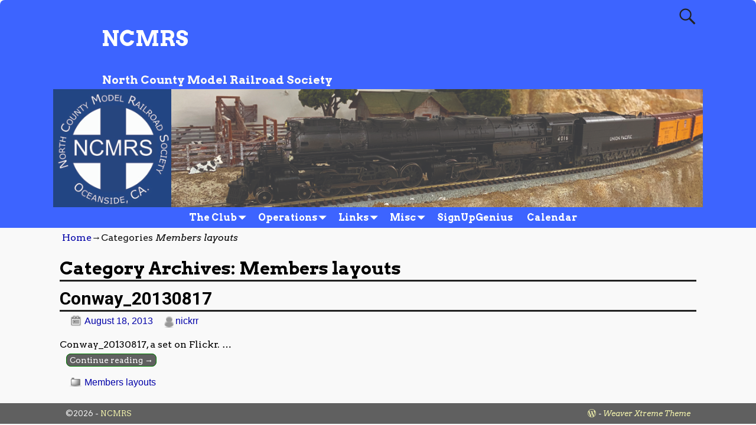

--- FILE ---
content_type: text/html; charset=UTF-8
request_url: http://ncmrs.org/category/members-layouts/
body_size: 13793
content:
<!DOCTYPE html>
<!--[if IE 8]>	<html class="ie8" lang="en-US"> <![endif]-->
<!--[if IE 9]>	<html class="ie9" lang="en-US"> <![endif]-->
<!--[if !(IE 8) | !(IE 9) ]><!-->	<html lang="en-US"> <!--<![endif]-->
<head>
<meta charset="UTF-8" />
<meta name='viewport' content='width=device-width,initial-scale=1.0' />

<link rel="profile" href="//gmpg.org/xfn/11" />
<link rel="pingback" href="http://ncmrs.org/xmlrpc.php" />

<!-- Weaver Xtreme Standard Google Fonts for page-type: category -->
<link href='https://fonts.googleapis.com/css?family=Open+Sans:400%2C700%2C700italic%2C400italic%7COpen+Sans+Condensed:300%2C700%7CAlegreya+SC:400%2C400i%2C700%2C700i%7CAlegreya+Sans+SC:400%2C400i%2C700%2C700i%7CAlegreya+Sans:400%2C400i%2C700%2C700i%7CAlegreya:400%2C400i%2C700%2C700i%7CDroid+Sans:400%2C700%7CDroid+Serif:400%2C400italic%2C700%2C700italic%7CExo+2:400%2C700%7CLato:400%2C400italic%2C700%2C700italic%7CLora:400%2C400italic%2C700%2C700italic%7CArvo:400%2C700%2C400italic%2C700italic%7CRoboto:400%2C400italic%2C700%2C700italic%7CRoboto+Condensed:400%2C700%7CRoboto+Slab:400%2C700%7CArchivo+Black%7CSource+Sans+Pro:400%2C400italic%2C700%2C700italic%7CSource+Serif+Pro:400%2C700%7CVollkorn:400%2C400italic%2C700%2C700italic%7CArimo:400%2C700%7CTinos:400%2C400italic%2C700%2C700italic%7CRoboto+Mono:400%2C700%7CInconsolata%7CHandlee%7CUltra&subset=latin%2Clatin-ext' rel='stylesheet' type='text/css'>
<meta name='robots' content='index, follow, max-image-preview:large, max-snippet:-1, max-video-preview:-1' />

	<!-- This site is optimized with the Yoast SEO plugin v19.5.1 - https://yoast.com/wordpress/plugins/seo/ -->
	<title>Members layouts Archives - NCMRS</title>
	<link rel="canonical" href="https://ncmrs.org/category/members-layouts/" />
	<meta property="og:locale" content="en_US" />
	<meta property="og:type" content="article" />
	<meta property="og:title" content="Members layouts Archives - NCMRS" />
	<meta property="og:url" content="https://ncmrs.org/category/members-layouts/" />
	<meta property="og:site_name" content="NCMRS" />
	<meta name="twitter:card" content="summary" />
	<script type="application/ld+json" class="yoast-schema-graph">{"@context":"https://schema.org","@graph":[{"@type":"CollectionPage","@id":"https://ncmrs.org/category/members-layouts/","url":"https://ncmrs.org/category/members-layouts/","name":"Members layouts Archives - NCMRS","isPartOf":{"@id":"https://ncmrs.org/#website"},"breadcrumb":{"@id":"https://ncmrs.org/category/members-layouts/#breadcrumb"},"inLanguage":"en-US"},{"@type":"BreadcrumbList","@id":"https://ncmrs.org/category/members-layouts/#breadcrumb","itemListElement":[{"@type":"ListItem","position":1,"name":"Home","item":"https://ncmrs.org/"},{"@type":"ListItem","position":2,"name":"Members layouts"}]},{"@type":"WebSite","@id":"https://ncmrs.org/#website","url":"https://ncmrs.org/","name":"NCMRS","description":"North County Model Railroad Society","potentialAction":[{"@type":"SearchAction","target":{"@type":"EntryPoint","urlTemplate":"https://ncmrs.org/?s={search_term_string}"},"query-input":"required name=search_term_string"}],"inLanguage":"en-US"}]}</script>
	<!-- / Yoast SEO plugin. -->


<link rel="alternate" type="application/rss+xml" title="NCMRS &raquo; Feed" href="http://ncmrs.org/feed/" />
<link rel="alternate" type="application/rss+xml" title="NCMRS &raquo; Comments Feed" href="http://ncmrs.org/comments/feed/" />
<link rel="alternate" type="application/rss+xml" title="NCMRS &raquo; Members layouts Category Feed" href="http://ncmrs.org/category/members-layouts/feed/" />
<style id='wp-img-auto-sizes-contain-inline-css' type='text/css'>
img:is([sizes=auto i],[sizes^="auto," i]){contain-intrinsic-size:3000px 1500px}
/*# sourceURL=wp-img-auto-sizes-contain-inline-css */
</style>
<link rel='stylesheet' id='socialmediaStylesheet-css' href='http://ncmrs.org/wp-content/plugins/social-media-widgets/assets/css/style.css?ver=6.9' type='text/css' media='all' />
<link rel='stylesheet' id='weaverx-font-sheet-css' href='http://ncmrs.org/wp-content/themes/weaver-xtreme/assets/css/fonts.min.css?ver=4.1' type='text/css' media='all' />
<link rel='stylesheet' id='weaverx-style-sheet-css' href='http://ncmrs.org/wp-content/themes/weaver-xtreme/assets/css/style-weaverx.min.css?ver=4.1' type='text/css' media='all' />
<style id='wp-emoji-styles-inline-css' type='text/css'>

	img.wp-smiley, img.emoji {
		display: inline !important;
		border: none !important;
		box-shadow: none !important;
		height: 1em !important;
		width: 1em !important;
		margin: 0 0.07em !important;
		vertical-align: -0.1em !important;
		background: none !important;
		padding: 0 !important;
	}
/*# sourceURL=wp-emoji-styles-inline-css */
</style>
<link rel='stylesheet' id='wp-block-library-css' href='http://ncmrs.org/wp-includes/css/dist/block-library/style.min.css?ver=6.9' type='text/css' media='all' />
<style id='global-styles-inline-css' type='text/css'>
:root{--wp--preset--aspect-ratio--square: 1;--wp--preset--aspect-ratio--4-3: 4/3;--wp--preset--aspect-ratio--3-4: 3/4;--wp--preset--aspect-ratio--3-2: 3/2;--wp--preset--aspect-ratio--2-3: 2/3;--wp--preset--aspect-ratio--16-9: 16/9;--wp--preset--aspect-ratio--9-16: 9/16;--wp--preset--color--black: #000000;--wp--preset--color--cyan-bluish-gray: #abb8c3;--wp--preset--color--white: #ffffff;--wp--preset--color--pale-pink: #f78da7;--wp--preset--color--vivid-red: #cf2e2e;--wp--preset--color--luminous-vivid-orange: #ff6900;--wp--preset--color--luminous-vivid-amber: #fcb900;--wp--preset--color--light-green-cyan: #7bdcb5;--wp--preset--color--vivid-green-cyan: #00d084;--wp--preset--color--pale-cyan-blue: #8ed1fc;--wp--preset--color--vivid-cyan-blue: #0693e3;--wp--preset--color--vivid-purple: #9b51e0;--wp--preset--gradient--vivid-cyan-blue-to-vivid-purple: linear-gradient(135deg,rgb(6,147,227) 0%,rgb(155,81,224) 100%);--wp--preset--gradient--light-green-cyan-to-vivid-green-cyan: linear-gradient(135deg,rgb(122,220,180) 0%,rgb(0,208,130) 100%);--wp--preset--gradient--luminous-vivid-amber-to-luminous-vivid-orange: linear-gradient(135deg,rgb(252,185,0) 0%,rgb(255,105,0) 100%);--wp--preset--gradient--luminous-vivid-orange-to-vivid-red: linear-gradient(135deg,rgb(255,105,0) 0%,rgb(207,46,46) 100%);--wp--preset--gradient--very-light-gray-to-cyan-bluish-gray: linear-gradient(135deg,rgb(238,238,238) 0%,rgb(169,184,195) 100%);--wp--preset--gradient--cool-to-warm-spectrum: linear-gradient(135deg,rgb(74,234,220) 0%,rgb(151,120,209) 20%,rgb(207,42,186) 40%,rgb(238,44,130) 60%,rgb(251,105,98) 80%,rgb(254,248,76) 100%);--wp--preset--gradient--blush-light-purple: linear-gradient(135deg,rgb(255,206,236) 0%,rgb(152,150,240) 100%);--wp--preset--gradient--blush-bordeaux: linear-gradient(135deg,rgb(254,205,165) 0%,rgb(254,45,45) 50%,rgb(107,0,62) 100%);--wp--preset--gradient--luminous-dusk: linear-gradient(135deg,rgb(255,203,112) 0%,rgb(199,81,192) 50%,rgb(65,88,208) 100%);--wp--preset--gradient--pale-ocean: linear-gradient(135deg,rgb(255,245,203) 0%,rgb(182,227,212) 50%,rgb(51,167,181) 100%);--wp--preset--gradient--electric-grass: linear-gradient(135deg,rgb(202,248,128) 0%,rgb(113,206,126) 100%);--wp--preset--gradient--midnight: linear-gradient(135deg,rgb(2,3,129) 0%,rgb(40,116,252) 100%);--wp--preset--font-size--small: 13px;--wp--preset--font-size--medium: 20px;--wp--preset--font-size--large: 36px;--wp--preset--font-size--x-large: 42px;--wp--preset--spacing--20: 0.44rem;--wp--preset--spacing--30: 0.67rem;--wp--preset--spacing--40: 1rem;--wp--preset--spacing--50: 1.5rem;--wp--preset--spacing--60: 2.25rem;--wp--preset--spacing--70: 3.38rem;--wp--preset--spacing--80: 5.06rem;--wp--preset--shadow--natural: 6px 6px 9px rgba(0, 0, 0, 0.2);--wp--preset--shadow--deep: 12px 12px 50px rgba(0, 0, 0, 0.4);--wp--preset--shadow--sharp: 6px 6px 0px rgba(0, 0, 0, 0.2);--wp--preset--shadow--outlined: 6px 6px 0px -3px rgb(255, 255, 255), 6px 6px rgb(0, 0, 0);--wp--preset--shadow--crisp: 6px 6px 0px rgb(0, 0, 0);}:where(.is-layout-flex){gap: 0.5em;}:where(.is-layout-grid){gap: 0.5em;}body .is-layout-flex{display: flex;}.is-layout-flex{flex-wrap: wrap;align-items: center;}.is-layout-flex > :is(*, div){margin: 0;}body .is-layout-grid{display: grid;}.is-layout-grid > :is(*, div){margin: 0;}:where(.wp-block-columns.is-layout-flex){gap: 2em;}:where(.wp-block-columns.is-layout-grid){gap: 2em;}:where(.wp-block-post-template.is-layout-flex){gap: 1.25em;}:where(.wp-block-post-template.is-layout-grid){gap: 1.25em;}.has-black-color{color: var(--wp--preset--color--black) !important;}.has-cyan-bluish-gray-color{color: var(--wp--preset--color--cyan-bluish-gray) !important;}.has-white-color{color: var(--wp--preset--color--white) !important;}.has-pale-pink-color{color: var(--wp--preset--color--pale-pink) !important;}.has-vivid-red-color{color: var(--wp--preset--color--vivid-red) !important;}.has-luminous-vivid-orange-color{color: var(--wp--preset--color--luminous-vivid-orange) !important;}.has-luminous-vivid-amber-color{color: var(--wp--preset--color--luminous-vivid-amber) !important;}.has-light-green-cyan-color{color: var(--wp--preset--color--light-green-cyan) !important;}.has-vivid-green-cyan-color{color: var(--wp--preset--color--vivid-green-cyan) !important;}.has-pale-cyan-blue-color{color: var(--wp--preset--color--pale-cyan-blue) !important;}.has-vivid-cyan-blue-color{color: var(--wp--preset--color--vivid-cyan-blue) !important;}.has-vivid-purple-color{color: var(--wp--preset--color--vivid-purple) !important;}.has-black-background-color{background-color: var(--wp--preset--color--black) !important;}.has-cyan-bluish-gray-background-color{background-color: var(--wp--preset--color--cyan-bluish-gray) !important;}.has-white-background-color{background-color: var(--wp--preset--color--white) !important;}.has-pale-pink-background-color{background-color: var(--wp--preset--color--pale-pink) !important;}.has-vivid-red-background-color{background-color: var(--wp--preset--color--vivid-red) !important;}.has-luminous-vivid-orange-background-color{background-color: var(--wp--preset--color--luminous-vivid-orange) !important;}.has-luminous-vivid-amber-background-color{background-color: var(--wp--preset--color--luminous-vivid-amber) !important;}.has-light-green-cyan-background-color{background-color: var(--wp--preset--color--light-green-cyan) !important;}.has-vivid-green-cyan-background-color{background-color: var(--wp--preset--color--vivid-green-cyan) !important;}.has-pale-cyan-blue-background-color{background-color: var(--wp--preset--color--pale-cyan-blue) !important;}.has-vivid-cyan-blue-background-color{background-color: var(--wp--preset--color--vivid-cyan-blue) !important;}.has-vivid-purple-background-color{background-color: var(--wp--preset--color--vivid-purple) !important;}.has-black-border-color{border-color: var(--wp--preset--color--black) !important;}.has-cyan-bluish-gray-border-color{border-color: var(--wp--preset--color--cyan-bluish-gray) !important;}.has-white-border-color{border-color: var(--wp--preset--color--white) !important;}.has-pale-pink-border-color{border-color: var(--wp--preset--color--pale-pink) !important;}.has-vivid-red-border-color{border-color: var(--wp--preset--color--vivid-red) !important;}.has-luminous-vivid-orange-border-color{border-color: var(--wp--preset--color--luminous-vivid-orange) !important;}.has-luminous-vivid-amber-border-color{border-color: var(--wp--preset--color--luminous-vivid-amber) !important;}.has-light-green-cyan-border-color{border-color: var(--wp--preset--color--light-green-cyan) !important;}.has-vivid-green-cyan-border-color{border-color: var(--wp--preset--color--vivid-green-cyan) !important;}.has-pale-cyan-blue-border-color{border-color: var(--wp--preset--color--pale-cyan-blue) !important;}.has-vivid-cyan-blue-border-color{border-color: var(--wp--preset--color--vivid-cyan-blue) !important;}.has-vivid-purple-border-color{border-color: var(--wp--preset--color--vivid-purple) !important;}.has-vivid-cyan-blue-to-vivid-purple-gradient-background{background: var(--wp--preset--gradient--vivid-cyan-blue-to-vivid-purple) !important;}.has-light-green-cyan-to-vivid-green-cyan-gradient-background{background: var(--wp--preset--gradient--light-green-cyan-to-vivid-green-cyan) !important;}.has-luminous-vivid-amber-to-luminous-vivid-orange-gradient-background{background: var(--wp--preset--gradient--luminous-vivid-amber-to-luminous-vivid-orange) !important;}.has-luminous-vivid-orange-to-vivid-red-gradient-background{background: var(--wp--preset--gradient--luminous-vivid-orange-to-vivid-red) !important;}.has-very-light-gray-to-cyan-bluish-gray-gradient-background{background: var(--wp--preset--gradient--very-light-gray-to-cyan-bluish-gray) !important;}.has-cool-to-warm-spectrum-gradient-background{background: var(--wp--preset--gradient--cool-to-warm-spectrum) !important;}.has-blush-light-purple-gradient-background{background: var(--wp--preset--gradient--blush-light-purple) !important;}.has-blush-bordeaux-gradient-background{background: var(--wp--preset--gradient--blush-bordeaux) !important;}.has-luminous-dusk-gradient-background{background: var(--wp--preset--gradient--luminous-dusk) !important;}.has-pale-ocean-gradient-background{background: var(--wp--preset--gradient--pale-ocean) !important;}.has-electric-grass-gradient-background{background: var(--wp--preset--gradient--electric-grass) !important;}.has-midnight-gradient-background{background: var(--wp--preset--gradient--midnight) !important;}.has-small-font-size{font-size: var(--wp--preset--font-size--small) !important;}.has-medium-font-size{font-size: var(--wp--preset--font-size--medium) !important;}.has-large-font-size{font-size: var(--wp--preset--font-size--large) !important;}.has-x-large-font-size{font-size: var(--wp--preset--font-size--x-large) !important;}
/*# sourceURL=global-styles-inline-css */
</style>

<style id='classic-theme-styles-inline-css' type='text/css'>
/*! This file is auto-generated */
.wp-block-button__link{color:#fff;background-color:#32373c;border-radius:9999px;box-shadow:none;text-decoration:none;padding:calc(.667em + 2px) calc(1.333em + 2px);font-size:1.125em}.wp-block-file__button{background:#32373c;color:#fff;text-decoration:none}
/*# sourceURL=/wp-includes/css/classic-themes.min.css */
</style>
<link rel='stylesheet' id='weaverx_gutenberg_block-css' href='http://ncmrs.org/wp-content/themes/weaver-xtreme/assets/css/gutenberg-blocks.min.css?ver=4.1' type='text/css' media='all' />
<link rel='stylesheet' id='wp-date-remover-css' href='http://ncmrs.org/wp-content/plugins/wp-date-remover/public/css/wp-date-remover-public.css?ver=1.0.0' type='text/css' media='all' />
<link rel='stylesheet' id='atw-posts-style-sheet-css' href='http://ncmrs.org/wp-content/plugins/show-posts/atw-posts-style.min.css?ver=1.5.1' type='text/css' media='all' />
<link rel='stylesheet' id='atw-flex-style-sheet-css' href='http://ncmrs.org/wp-content/plugins/show-sliders/flex/css/atwflexslider.min.css?ver=1.5.1' type='text/css' media='screen' />
<link rel='stylesheet' id='wpdevelop-bts-css' href='http://ncmrs.org/wp-content/plugins/booking/assets/libs/bootstrap/css/bootstrap.css?ver=3.3.5.1' type='text/css' media='all' />
<link rel='stylesheet' id='wpdevelop-bts-theme-css' href='http://ncmrs.org/wp-content/plugins/booking/assets/libs/bootstrap/css/bootstrap-theme.css?ver=3.3.5.1' type='text/css' media='all' />
<link rel='stylesheet' id='wpbc-time_picker-css' href='http://ncmrs.org/wp-content/plugins/booking/css/wpbc_time-selector.css?ver=8.9.3' type='text/css' media='all' />
<link rel='stylesheet' id='wpbc-time_picker-skin-css' href='http://ncmrs.org/wp-content/plugins/booking/css/time_picker_skins/grey.css?ver=8.9.3' type='text/css' media='all' />
<link rel='stylesheet' id='wpbc-client-pages-css' href='http://ncmrs.org/wp-content/plugins/booking/css/client.css?ver=8.9.3' type='text/css' media='all' />
<link rel='stylesheet' id='wpbc-calendar-css' href='http://ncmrs.org/wp-content/plugins/booking/css/calendar.css?ver=8.9.3' type='text/css' media='all' />
<link rel='stylesheet' id='wpbc-calendar-skin-css' href='http://ncmrs.org/wp-content/plugins/booking/css/skins/traditional.css?ver=8.9.3' type='text/css' media='all' />
<link rel='stylesheet' id='wpbc-flex-timeline-css' href='http://ncmrs.org/wp-content/plugins/booking/core/timeline/v2/css/timeline_v2.css?ver=8.9.3' type='text/css' media='all' />
<link rel='stylesheet' id='wpbc-flex-timeline-skin-css' href='http://ncmrs.org/wp-content/plugins/booking/core/timeline/v2/css/timeline_skin_v2.css?ver=8.9.3' type='text/css' media='all' />
<script type="text/javascript" src="http://ncmrs.org/wp-includes/js/jquery/jquery.min.js?ver=3.7.1" id="jquery-core-js"></script>
<script type="text/javascript" src="http://ncmrs.org/wp-includes/js/jquery/jquery-migrate.min.js?ver=3.4.1" id="jquery-migrate-js"></script>
<script type="text/javascript" id="weaverxJSLib-js-extra">
/* <![CDATA[ */
var wvrxOpts = {"useSmartMenus":"0","menuAltswitch":"767","mobileAltLabel":"","primaryScroll":"none","secondaryScroll":"none","headerVideoClass":"has-header-video"};
//# sourceURL=weaverxJSLib-js-extra
/* ]]> */
</script>
<script type="text/javascript" src="http://ncmrs.org/wp-content/themes/weaver-xtreme/assets/js/weaverxjslib.min.js?ver=4.1" id="weaverxJSLib-js"></script>
<script type="text/javascript" src="http://ncmrs.org/wp-content/plugins/wp-date-remover/public/js/wp-date-remover-public.js?ver=1.0.0" id="wp-date-remover-js"></script>
<script type="text/javascript" id="wpbc-global-vars-js-extra">
/* <![CDATA[ */
var wpbcg = {"time_disable_modes":["single"]};
var wpbc_global1 = {"wpbc_ajaxurl":"http://ncmrs.org/wp-admin/admin-ajax.php","wpdev_bk_plugin_url":"http://ncmrs.org/wp-content/plugins/booking","wpdev_bk_today":"[2026,1,25,21,6]","visible_booking_id_on_page":"[]","booking_max_monthes_in_calendar":"3m","user_unavilable_days":"[0,1,2,999]","wpdev_bk_edit_id_hash":"","wpdev_bk_plugin_filename":"wpdev-booking.php","bk_days_selection_mode":"single","wpdev_bk_personal":"0","block_some_dates_from_today":"0","message_verif_requred":"This field is required","message_verif_requred_for_check_box":"This checkbox must be checked","message_verif_requred_for_radio_box":"At least one option must be selected","message_verif_emeil":"Incorrect email field","message_verif_same_emeil":"Your emails do not match","message_verif_selectdts":"Please, select booking date(s) at Calendar.","parent_booking_resources":"[]","new_booking_title":"Thank you for your online booking.  We will send confirmation of your booking as soon as possible.","new_booking_title_time":"7000","type_of_thank_you_message":"message","thank_you_page_URL":"http://ncmrs.org/thank-you","is_am_pm_inside_time":"true","is_booking_used_check_in_out_time":"false","wpbc_active_locale":"en_US","wpbc_message_processing":"Processing","wpbc_message_deleting":"Deleting","wpbc_message_updating":"Updating","wpbc_message_saving":"Saving","message_checkinouttime_error":"Error! Please reset your check-in/check-out dates above.","message_starttime_error":"Start Time is invalid. The date or time may be booked, or already in the past! Please choose another date or time.","message_endtime_error":"End Time is invalid. The date or time may be booked, or already in the past. The End Time may also be earlier that the start time, if only 1 day was selected! Please choose another date or time.","message_rangetime_error":"The time(s) may be booked, or already in the past!","message_durationtime_error":"The time(s) may be booked, or already in the past!","bk_highlight_timeslot_word":"Times:"};
//# sourceURL=wpbc-global-vars-js-extra
/* ]]> */
</script>
<script type="text/javascript" src="http://ncmrs.org/wp-content/plugins/booking/js/wpbc_vars.js?ver=8.9.3" id="wpbc-global-vars-js"></script>
<script type="text/javascript" src="http://ncmrs.org/wp-content/plugins/booking/assets/libs/bootstrap/js/bootstrap.js?ver=3.3.5.1" id="wpdevelop-bootstrap-js"></script>
<script type="text/javascript" src="http://ncmrs.org/wp-content/plugins/booking/js/datepick/jquery.datepick.wpbc.5.6.js?ver=5.6" id="wpbc-datepick-js"></script>
<script type="text/javascript" src="http://ncmrs.org/wp-content/plugins/booking/js/client.js?ver=8.9.3" id="wpbc-main-client-js"></script>
<script type="text/javascript" src="http://ncmrs.org/wp-content/plugins/booking/js/wpbc_times.js?ver=8.9.3" id="wpbc-times-js"></script>
<script type="text/javascript" src="http://ncmrs.org/wp-content/plugins/booking/js/wpbc_time-selector.js?ver=8.9.3" id="wpbc-time-selector-js"></script>
<script type="text/javascript" src="http://ncmrs.org/wp-content/plugins/booking/core/timeline/v2/_out/timeline_v2.js?ver=8.9.3" id="wpbc-timeline-flex-js"></script>
<link rel="https://api.w.org/" href="http://ncmrs.org/wp-json/" /><link rel="alternate" title="JSON" type="application/json" href="http://ncmrs.org/wp-json/wp/v2/categories/7" /><link rel="EditURI" type="application/rsd+xml" title="RSD" href="http://ncmrs.org/xmlrpc.php?rsd" />
<meta name="generator" content="WordPress 6.9" />
<!-- Analytics by WP Statistics v13.2.6 - https://wp-statistics.com/ -->
<!-- Weaver Xtreme 4.1 (244) Go Basic-V-244 --> <!-- Weaver Xtreme Theme Support 5.0.1 --> <style type="text/css">
/* -wvrx_css- *//* Weaver Xtreme styles - Version 244 */
#wrapper{max-width:1100px;}
a, .wrapper a {color:#0000A8;}
a:hover, .wrapper a:hover {color:#8C2304;}
a:hover, .wrapper a:hover{text-decoration:underline;}
.wvrx-menu-container a:hover, #nav-header-mini a:hover{text-decoration:none;}
.colophon a {color:#EDEDAA;}
.colophon a:hover {color:#EEEE22;}
.border {border:1px solid #000000;}.border-bottom{border-bottom:1px solid #000000;}
@media (min-width:768px) { .menu-primary ul ul,.menu-primary ul.mega-menu li {border:1px solid #000000;}
.menu-primary ul ul.mega-menu{border:none;} }
@media (min-width:768px) { .menu-secondary ul ul,.menu-secondary ul.mega-menu li {border:1px solid #000000;}
.menu-secondary ul ul.mega-menu{border:none;} }
#site-tagline,.site-title {max-width:70.00000%;}
#site-title,.site-title{margin-left:7.00000% !important;margin-top:4.00000% !important;}
#site-tagline{ margin-left:7.25000% !important; margin-top:3.00000% !important;}
#branding #header-image img{float: left;} /* float-left*/.weaverx-theme-menu .current_page_item > a,.weaverx-theme-menu .current-menu-item > a,.weaverx-theme-menu .current-cat > a,.weaverx-theme-menu .current_page_ancestor > a,.weaverx-theme-menu .current-category-ancestor > a,.weaverx-theme-menu .current-menu-ancestor > a,.weaverx-theme-menu .current-menu-parent > a,.weaverx-theme-menu .current-category-parent > a{font-style:italic}
.nav-next {width:95%;}
body {background-color:#F9F9F9;}
#title-tagline {background-color:#3D64FF;}
.menu-primary .wvrx-menu-container,.menu-primary .site-title-on-menu,.menu-primary .site-title-on-menu a {background-color:#3D64FF;}
.menu-primary .wvrx-menu-container,.menu-primary .site-title-on-menu,.menu-primary .site-title-on-menu a {color:#FFFFFF;}
.menu-secondary .wvrx-menu-container {background-color:#000000;}
.menu-secondary .wvrx-menu-container {color:#FFFFFF;}
.menu-primary .wvrx-menu ul li a,.menu-primary .wvrx-menu ul.mega-menu li {background-color:#F2F2F2;}
.menu-primary .wvrx-menu ul li a,.menu-primary .wvrx-menu ul.mega-menu li {color:#000000;}
.menu-secondary .wvrx-menu ul li a,.menu-secondary .wvrx-menu ul.mega-menu li {background-color:#F2F2F2;}
.menu-secondary .wvrx-menu ul li a,.menu-secondary .wvrx-menu ul.mega-menu li {color:#000000;}
.menu-primary .wvrx-menu > li > a {color:#FFFFFF;}
.menu-primary .wvrx-menu > li > a:hover {background-color:#808080 !important;}
.menu-secondary .wvrx-menu > li > a {color:#FFFFFF;}
.ie8 .menu-secondary .wvrx-menu > li > a:hover { background-color:#000000; }
.menu-secondary .wvrx-menu > li > a:hover {background-color:rgba(0,0,0,0.75) !important;}
.menu-primary .wvrx-menu ul li a {color:#000000;}
.menu-primary .wvrx-menu ul li a:hover {color:#555555 !important;}
.menu-primary .wvrx-menu ul li a:hover {background-color:#E5E5E5 !important;}
.menu-secondary .wvrx-menu ul li a {color:#000000;}
.menu-secondary .wvrx-menu ul li a:hover {color:#555555 !important;}
.menu-secondary .wvrx-menu ul li a:hover {background-color:#E5E5E5 !important;}
.menu-primary .menu-toggle-button {color:#FFFFFF;}
.menu-primary .wvrx-menu-html {color:#FFFFFF;}
@media(min-width:768px) {
.menu-primary .wvrx-menu,.menu-primary .wvrx-menu-container{text-align:center;line-height:0;}
}
.menu-primary .menu-arrows .toggle-submenu:after{color:#FFFFFF;}
.menu-primary .menu-arrows ul .toggle-submenu:after{color:#FFFFFF;}
.menu-primary .menu-arrows.is-mobile-menu.menu-arrows ul a .toggle-submenu:after{color:#FFFFFF;}
.menu-primary .menu-arrows ul .toggle-submenu:after{color:#000000;}
.menu-secondary .menu-toggle-button {color:#FFFFFF;}
.menu-secondary .wvrx-menu-html {color:#FFFFFF;}
@media(min-width:768px) {
.menu-secondary .wvrx-menu,.menu-secondary .wvrx-menu-container{text-align:center;line-height:0;}
}
.menu-secondary .menu-arrows .toggle-submenu:after{color:#FFFFFF;}
.menu-secondary .menu-arrows ul .toggle-submenu:after{color:#FFFFFF;}
.menu-secondary .menu-arrows.is-mobile-menu.menu-arrows ul a .toggle-submenu:after{color:#FFFFFF;}
.menu-secondary .menu-arrows ul .toggle-submenu:after{color:#000000;}
@media(min-width:768px) {
.menu-extra .wvrx-menu,.menu-extra .wvrx-menu-container{text-align:left;}
}
@media screen and (min-width:768px) {
}
#container{width:100%;}.is-phone #container{width:100%}
#header {background-color:#3D64FF;}
#header {padding-top:0px;}
#header-html {background-color:#3D64FF;}
#colophon {background-color:#606060;}
#colophon {color:#F2F2F2;}
#footer-html {color:#F2F2F2;}
#footer-widget-area {color:#F2F2F2;}
.widget-area-footer {color:#F2F2F2;}
#content {padding-left:1.00000%;}
#content {padding-right:1.00000%;}
#content {padding-top:10px;}
#content {margin-top:0px;}
#infobar {color:#0C0C0C;}
#wrapper {padding-left:0px;}
.widget {margin-bottom:20px;}

/* ** Expand/extend ** */
.wvrx-not-safari #header{max-width:none ;width:calc(100vw - 8px)  ;margin-left: calc(-1 * (0px) - 0px);margin-right: calc(-1 * (0px) - 0px);}
.wvrx-not-safari.no-vert-scrollbar #header{width:100vw ;}
.wvrx-not-safari #header{padding-left:calc(0px + 0px); padding-right:calc(0px + 0px);}
.wvrx-not-safari #header-widget-area{max-width:none ;width:calc(100vw - 8px)  ;margin-left: calc(-1 * (0px) - 0px);margin-right: calc(-1 * (0px) - 0px);}
.wvrx-not-safari.no-vert-scrollbar #header-widget-area{width:100vw ;}
.wvrx-not-safari #header-widget-area{padding-left:calc(0px + 0px); padding-right:calc(0px + 0px);}
.wvrx-not-safari #header-html{max-width:none ;width:calc(100vw - 8px)  ;margin-left: calc(-1 * (0px) - 0px);margin-right: calc(-1 * (0px) - 0px);}
.wvrx-not-safari.no-vert-scrollbar #header-html{width:100vw ;}
.wvrx-not-safari #header-html{padding-left:calc(0px + 0px); padding-right:calc(0px + 0px);}
.wvrx-not-safari #nav-primary .wvrx-menu-container{max-width:none ;width:calc(100vw - 8px)  ;margin-left: calc(-1 * (0px) - 0px);margin-right: calc(-1 * (0px) - 0px);}
.wvrx-not-safari.no-vert-scrollbar #nav-primary .wvrx-menu-container{width:100vw ;}
.wvrx-not-safari #nav-primary .wvrx-menu-container{padding-left:calc(0px + 0px); padding-right:calc(0px + 0px);}
.wvrx-not-safari #nav-secondary .wvrx-menu-container{max-width:none ;width:calc(100vw - 8px)  ;margin-left: calc(-1 * (0px) - 0px);margin-right: calc(-1 * (0px) - 0px);}
.wvrx-not-safari.no-vert-scrollbar #nav-secondary .wvrx-menu-container{width:100vw ;}
.wvrx-not-safari #nav-secondary .wvrx-menu-container{padding-left:calc(0px + 0px); padding-right:calc(0px + 0px);}
.wvrx-not-safari #infobar{max-width:none ;width:calc(100vw - 8px)  ;margin-left: calc(-1 * (0px) - 0px);margin-right: calc(-1 * (0px) - 0px);}
.wvrx-not-safari.no-vert-scrollbar #infobar{width:100vw ;}
.wvrx-not-safari #infobar{padding-left:calc(0px + 0px); padding-right:calc(0px + 0px);}
.wvrx-not-safari #colophon{max-width:none ;width:calc(100vw - 8px)  ;margin-left: calc(-1 * (0px) - 0px);margin-right: calc(-1 * (0px) - 0px);}
.wvrx-not-safari.no-vert-scrollbar #colophon{width:100vw ;}
.wvrx-not-safari #colophon{padding-left:calc(0px + 8px); padding-right:calc(0px + 8px);}
#container{overflow:visible !important;}
@media (min-width:1100px) {
.wvrx-not-safari #header {margin-left:calc(-1 * (50vw - 4px - (1100px / 2))  - 0px - 0px);margin-right:calc(-1 * (50vw - 4px - (1100px / 2))  - 0px - 0px);}
.wvrx-not-safari.no-vert-scrollbar #header {margin-left:calc(-1 * (50vw - (1100px / 2))  - 0px - 0px);margin-right:calc(-1 * ((50vw - (1100px / 2)) ) - 0px - 0px);}
.wvrx-not-safari #header{padding-left:calc((50vw - 4px - (1100px / 2))  + 0px + 0px);padding-right:calc((50vw - 4px - (1100px / 2))  + 0px + 0px);}
.wvrx-not-safari.no-vert-scrollbar #header{padding-left:calc((50vw - (1100px / 2))  + 0px + 0px); padding-right:calc((50vw - (1100px / 2))  + 0px + 0px);}
.wvrx-not-safari #header-widget-area {margin-left:calc(-1 * (50vw - 4px - (1100px / 2))  - 0px - 0px);margin-right:calc(-1 * (50vw - 4px - (1100px / 2))  - 0px - 0px);}
.wvrx-not-safari.no-vert-scrollbar #header-widget-area {margin-left:calc(-1 * (50vw - (1100px / 2))  - 0px - 0px);margin-right:calc(-1 * ((50vw - (1100px / 2)) ) - 0px - 0px);}
.wvrx-not-safari #header-widget-area{padding-left:calc((50vw - 4px - (1100px / 2))  + 0px + 0px);padding-right:calc((50vw - 4px - (1100px / 2))  + 0px + 0px);}
.wvrx-not-safari.no-vert-scrollbar #header-widget-area{padding-left:calc((50vw - (1100px / 2))  + 0px + 0px); padding-right:calc((50vw - (1100px / 2))  + 0px + 0px);}
.wvrx-not-safari #header-html {margin-left:calc(-1 * (50vw - 4px - (1100px / 2))  - 0px - 0px);margin-right:calc(-1 * (50vw - 4px - (1100px / 2))  - 0px - 0px);}
.wvrx-not-safari.no-vert-scrollbar #header-html {margin-left:calc(-1 * (50vw - (1100px / 2))  - 0px - 0px);margin-right:calc(-1 * ((50vw - (1100px / 2)) ) - 0px - 0px);}
.wvrx-not-safari #header-html{padding-left:calc((50vw - 4px - (1100px / 2))  + 0px + 0px);padding-right:calc((50vw - 4px - (1100px / 2))  + 0px + 0px);}
.wvrx-not-safari.no-vert-scrollbar #header-html{padding-left:calc((50vw - (1100px / 2))  + 0px + 0px); padding-right:calc((50vw - (1100px / 2))  + 0px + 0px);}
.wvrx-not-safari #nav-primary .wvrx-menu-container {margin-left:calc(-1 * (50vw - 4px - (1100px / 2))  - 0px - 0px);margin-right:calc(-1 * (50vw - 4px - (1100px / 2))  - 0px - 0px);}
.wvrx-not-safari.no-vert-scrollbar #nav-primary .wvrx-menu-container {margin-left:calc(-1 * (50vw - (1100px / 2))  - 0px - 0px);margin-right:calc(-1 * ((50vw - (1100px / 2)) ) - 0px - 0px);}
.wvrx-not-safari #nav-primary .wvrx-menu-container{padding-left:calc((50vw - 4px - (1100px / 2))  + 0px + 0px);padding-right:calc((50vw - 4px - (1100px / 2))  + 0px + 0px);}
.wvrx-not-safari.no-vert-scrollbar #nav-primary .wvrx-menu-container{padding-left:calc((50vw - (1100px / 2))  + 0px + 0px); padding-right:calc((50vw - (1100px / 2))  + 0px + 0px);}
.wvrx-not-safari #nav-secondary .wvrx-menu-container {margin-left:calc(-1 * (50vw - 4px - (1100px / 2))  - 0px - 0px);margin-right:calc(-1 * (50vw - 4px - (1100px / 2))  - 0px - 0px);}
.wvrx-not-safari.no-vert-scrollbar #nav-secondary .wvrx-menu-container {margin-left:calc(-1 * (50vw - (1100px / 2))  - 0px - 0px);margin-right:calc(-1 * ((50vw - (1100px / 2)) ) - 0px - 0px);}
.wvrx-not-safari #nav-secondary .wvrx-menu-container{padding-left:calc((50vw - 4px - (1100px / 2))  + 0px + 0px);padding-right:calc((50vw - 4px - (1100px / 2))  + 0px + 0px);}
.wvrx-not-safari.no-vert-scrollbar #nav-secondary .wvrx-menu-container{padding-left:calc((50vw - (1100px / 2))  + 0px + 0px); padding-right:calc((50vw - (1100px / 2))  + 0px + 0px);}
.wvrx-not-safari #infobar {margin-left:calc(-1 * (50vw - 4px - (1100px / 2))  - 0px - 0px);margin-right:calc(-1 * (50vw - 4px - (1100px / 2))  - 0px - 0px);}
.wvrx-not-safari.no-vert-scrollbar #infobar {margin-left:calc(-1 * (50vw - (1100px / 2))  - 0px - 0px);margin-right:calc(-1 * ((50vw - (1100px / 2)) ) - 0px - 0px);}
.wvrx-not-safari #infobar{padding-left:calc((50vw - 4px - (1100px / 2))  + 0px + 0px);padding-right:calc((50vw - 4px - (1100px / 2))  + 0px + 0px);}
.wvrx-not-safari.no-vert-scrollbar #infobar{padding-left:calc((50vw - (1100px / 2))  + 0px + 0px); padding-right:calc((50vw - (1100px / 2))  + 0px + 0px);}
.wvrx-not-safari #colophon {margin-left:calc(-1 * (50vw - 4px - (1100px / 2))  - 0px - 0px);margin-right:calc(-1 * (50vw - 4px - (1100px / 2))  - 0px - 0px);}
.wvrx-not-safari.no-vert-scrollbar #colophon {margin-left:calc(-1 * (50vw - (1100px / 2))  - 0px - 0px);margin-right:calc(-1 * ((50vw - (1100px / 2)) ) - 0px - 0px);}
.wvrx-not-safari #colophon{padding-left:calc((50vw - 4px - (1100px / 2))  + 0px + 8px);padding-right:calc((50vw - 4px - (1100px / 2))  + 0px + 8px);}
.wvrx-not-safari.no-vert-scrollbar #colophon{padding-left:calc((50vw - (1100px / 2))  + 0px + 8px); padding-right:calc((50vw - (1100px / 2))  + 0px + 8px);}
 }
 /* /EE */
.wrapper #site-title a,.wrapper .site-title a {background-color:#3D64FF;}
.wrapper #site-title a,.wrapper .site-title a {color:#FFFFFF;}
#site-tagline > span,.site-tagline > span {background-color:#3D64FF;}
#site-tagline > span,.site-tagline > span {color:#FFFCF7;}
.page-title{border-bottom: 3px solid #222;}
.wrapper .post-title{border-bottom: 3px solid #222;}
.ie8 #nav-header-mini { background-color:#000000; }
#nav-header-mini {background-color:rgba(0,0,0,0.15);}
#nav-header-mini a,#nav-header-mini a:visited {color:#FFFFFF;}
#nav-header-mini a:hover {color:#DD3333;}
#nav-header-mini{margin-top:-1.50000em}
.menu-primary .wvrx-menu-container .search-form .search-submit {color:#FFFFFF;}
#colophon .search-form .search-submit {color:#F2F2F2;}
.widget-area-footer .search-form .search-submit {color:#F2F2F2;}
#infobar .search-form .search-submit {color:#0C0C0C;}
#inject_fixedtop,#inject_fixedbottom,.wvrx-fixedtop,.wvrx-fixonscroll{max-width:1100px;}
.ie8 #inject_fixedtop,.ie8 #inject_fixedbottom,.ie8 .wvrx-fixedtop,.ie8 .wvrx-fixonscroll{max-width:1100px;}
@media (max-width:1100px) {.wvrx-fixedtop,.wvrx-fixonscroll,#inject_fixedtop,#inject_fixedbottom {left:0px;margin-left:0 !important;margin-right:0 !important;}}
@media (min-width:1100px) {
			#inject_fixedtop {margin-left:-0px;margin-right:-0px}
			.wvrx-fixedtop,.wvrx-fixonscroll{margin-left:0px;margin-right:calc(0px - 0px - 0px)}
			}
@media (min-width:1100px) {
			#inject_fixedbottom {margin-left:-0px;margin-right:-0px}
			}

/* Global Custom CSS Rules */
/* ---- Custom CSS for the Go Basic Subtheme. These rules make the Continue Reading and next/prev links buttons. ---- */
.more-msg {background:#606060; border-radius: 8px; border:1px solid green;padding:2px 5px;margin-left:1%;}
a.more-link {color:white;margin-top:4px;font-size:85%;white-space:nowrap;}
a.more-link:hover {color:#ddd;text-decoration:none;}
/* -- end of Go Basic Custom CSS -- */
/* End Weaver Xtreme CSS */
</style> <!-- end of main options style section -->

<!-- End of Weaver Xtreme options -->
<style type="text/css">.recentcomments a{display:inline !important;padding:0 !important;margin:0 !important;}</style><!--[if lt IE 9]>
<script src="http://ncmrs.org/wp-content/themes/weaver-xtreme/assets/js/html5.js" type="text/javascript"></script>
<script src="http://ncmrs.org/wp-content/themes/weaver-xtreme/assets/js/respond.min.js" type="text/javascript"></script>
<![endif]--></head>

<body class="archive category category-members-layouts category-7 wp-embed-responsive wp-theme-weaver-xtreme single-author not-logged-in weaverx-theme-body wvrx-not-safari is-menu-desktop is-menu-default weaverx-page-category weaverx-sb-one-column has-posts" itemtype="http://schema.org/WebPage" itemscope>
<a href="#page-bottom" id="page-top">&darr;</a> <!-- add custom CSS to use this page-bottom link -->
<div id="wvrx-page-width">&nbsp;</div>
<!--googleoff: all-->
<noscript><p style="border:1px solid red;font-size:14px;background-color:pink;padding:5px;margin-left:auto;margin-right:auto;max-width:640px;text-align:center;">
JAVASCRIPT IS DISABLED. Please enable JavaScript on your browser to best view this site.</p></noscript>
<!--googleon: all--><!-- displayed only if JavaScript disabled -->

<div id="wrapper" class="wrapper font-arvo align-center">
<div class="clear-preheader clear-both"></div>
<div id="header" class="header rounded-all font-inherit wvrx-fullwidth header-as-img">
<div id="header-inside" class="block-inside"><header id="branding" itemtype="http://schema.org/WPHeader" itemscope>
    <div id='title-tagline' class='clearfix '>
		<h1 id="site-title" class="font-inherit"><a href="http://ncmrs.org/" title="NCMRS" rel="home">
		NCMRS</a></h1>

					<div id="header-search" class="hide-none">
<form role="search" method="get" class="search-form" action="http://ncmrs.org/">
	<label>
		<span class="screen-reader-text">Search for:</span>
			<input type="search" class="search-field" placeholder="Search for:" value="" name="s" />
	</label>
	<button type="submit" class="search-submit"><span class="genericon genericon-search"></span></button>
</form>

</div>		<h2 id="site-tagline" class="s-hide"><span class="font-inherit">North County Model Railroad Society</span></h2>
		    </div><!-- /.title-tagline -->
<div id="header-image" class="header-image header-image-type-std"><a href="http://ncmrs.org/" rel="home"><div id="wp-custom-header" class="wp-custom-header"><img src="http://ncmrs.org/wp-content/uploads/2020/10/NCMRS_Website_Banner_20201012.jpg" width="1100" height="200" alt="" srcset="http://ncmrs.org/wp-content/uploads/2020/10/NCMRS_Website_Banner_20201012.jpg 1100w, http://ncmrs.org/wp-content/uploads/2020/10/NCMRS_Website_Banner_20201012-300x55.jpg 300w, http://ncmrs.org/wp-content/uploads/2020/10/NCMRS_Website_Banner_20201012-1024x186.jpg 1024w, http://ncmrs.org/wp-content/uploads/2020/10/NCMRS_Website_Banner_20201012-768x140.jpg 768w" sizes="(max-width: 1100px) 100vw, 1100px" decoding="async" fetchpriority="high" /></div></a>
</div><!-- #header-image -->
<div class="clear-branding clear-both"></div>	</header><!-- #branding -->
	<div class="clear-menu-primary clear-both"></div>

<div id="nav-primary" class="menu-primary menu-primary-standard menu-type-standard" itemtype="http://schema.org/SiteNavigationElement" itemscope>
<div class="wvrx-menu-container font-inherit font-bold wvrx-fullwidth"><div class="wvrx-menu-clear"></div><ul id="menu-main" class="weaverx-theme-menu wvrx-menu menu-hover wvrx-center-menu"><li id="menu-item-207" class="menu-item menu-item-type-post_type menu-item-object-page menu-item-has-children menu-item-207"><a href="http://ncmrs.org/club/">The Club</a>
<ul class="sub-menu">
	<li id="menu-item-1173" class="menu-item menu-item-type-custom menu-item-object-custom menu-item-has-children menu-item-1173"><a href="#" style="cursor:context-menu;">501 (C) (3) papers</a>
	<ul class="sub-menu">
		<li id="menu-item-1172" class="menu-item menu-item-type-post_type menu-item-object-page menu-item-1172"><a href="http://ncmrs.org/501c3-papers-number-1/">501c3 Papers number 1</a></li>
		<li id="menu-item-1171" class="menu-item menu-item-type-post_type menu-item-object-page menu-item-1171"><a href="http://ncmrs.org/501c3-papers-number-2/">501c3 Papers number 2</a></li>
	</ul>
</li>
	<li id="menu-item-1346" class="menu-item menu-item-type-post_type menu-item-object-page menu-item-1346"><a href="http://ncmrs.org/facebook-group/">Facebook Group</a></li>
	<li id="menu-item-213" class="menu-item menu-item-type-post_type menu-item-object-page menu-item-213"><a href="http://ncmrs.org/club/location/">Location</a></li>
	<li id="menu-item-1644" class="menu-item menu-item-type-post_type menu-item-object-page menu-item-1644"><a href="http://ncmrs.org/intro/">New Member Introduction Revision</a></li>
	<li id="menu-item-2265" class="menu-item menu-item-type-post_type menu-item-object-page menu-item-2265"><a href="http://ncmrs.org/ncmrs-annual-report-2024/">NCMRS Annual Report 2024</a></li>
	<li id="menu-item-941" class="menu-item menu-item-type-post_type menu-item-object-page menu-item-941"><a href="http://ncmrs.org/ncmrs-directory-feb-2017/">NCMRS Directory</a></li>
	<li id="menu-item-2195" class="menu-item menu-item-type-post_type menu-item-object-page menu-item-2195"><a href="http://ncmrs.org/ncmrs-members/">NCMRS Members</a></li>
	<li id="menu-item-208" class="menu-item menu-item-type-post_type menu-item-object-page menu-item-208"><a href="http://ncmrs.org/club/ncmrs-by-laws/">NCMRS By-laws</a></li>
	<li id="menu-item-1631" class="menu-item menu-item-type-post_type menu-item-object-page menu-item-1631"><a href="http://ncmrs.org/operating-rules/">Operating Rules</a></li>
	<li id="menu-item-1825" class="menu-item menu-item-type-post_type menu-item-object-page menu-item-1825"><a href="http://ncmrs.org/qrcode-accessable-web-pages/">QRcode accessable web pages</a></li>
</ul>
</li>
<li id="menu-item-814" class="menu-item menu-item-type-custom menu-item-object-custom menu-item-has-children menu-item-814"><a href="#" style="cursor:context-menu;">Operations</a>
<ul class="sub-menu">
	<li id="menu-item-820" class="menu-item menu-item-type-post_type menu-item-object-page menu-item-820"><a href="http://ncmrs.org/cs-time-table/">CS Time Table</a></li>
</ul>
</li>
<li id="menu-item-943" class="menu-item menu-item-type-custom menu-item-object-custom menu-item-has-children menu-item-943"><a href="#" style="cursor:context-menu;">Links</a>
<ul class="sub-menu">
	<li id="menu-item-1959" class="menu-item menu-item-type-post_type menu-item-object-page menu-item-1959"><a href="http://ncmrs.org/amazon-smile/">Amazon Smile</a></li>
	<li id="menu-item-1986" class="menu-item menu-item-type-custom menu-item-object-custom menu-item-1986"><a href="http://www.arniesmodeltrains.com/">Arnie&#8217;s Model Trains</a></li>
	<li id="menu-item-1985" class="menu-item menu-item-type-custom menu-item-object-custom menu-item-1985"><a href="https://www.craftsmanshipmuseum.com/">Carlsbad Museum of Craftmanship</a></li>
	<li id="menu-item-2000" class="menu-item menu-item-type-custom menu-item-object-custom menu-item-2000"><a href="https://www.titlemax.com/model-railroads-and-freight-cars-2/">Model Railroads and Freight Cars</a></li>
	<li id="menu-item-946" class="menu-item menu-item-type-post_type menu-item-object-page menu-item-946"><a href="http://ncmrs.org/nmra/">NMRA</a></li>
	<li id="menu-item-949" class="menu-item menu-item-type-post_type menu-item-object-page menu-item-949"><a href="http://ncmrs.org/operation-lifesaver/">Operation Lifesaver</a></li>
	<li id="menu-item-1380" class="menu-item menu-item-type-post_type menu-item-object-page menu-item-1380"><a href="http://ncmrs.org/videos-of-the-layout/">Videos of the layout</a></li>
</ul>
</li>
<li id="menu-item-1044" class="menu-item menu-item-type-post_type menu-item-object-page menu-item-has-children menu-item-1044"><a title="#" href="http://ncmrs.org/misc/">Misc</a>
<ul class="sub-menu">
	<li id="menu-item-1525" class="menu-item menu-item-type-post_type menu-item-object-page menu-item-1525"><a href="http://ncmrs.org/members-news-articles/">Members’ news articles.</a></li>
	<li id="menu-item-1401" class="menu-item menu-item-type-post_type menu-item-object-page menu-item-1401"><a href="http://ncmrs.org/ncmrs-email-addresses/">NCMRS email addresses</a></li>
	<li id="menu-item-1431" class="menu-item menu-item-type-post_type menu-item-object-page menu-item-1431"><a href="http://ncmrs.org/loco-certification-form/">Loco Certification form</a></li>
	<li id="menu-item-2238" class="menu-item menu-item-type-post_type menu-item-object-page menu-item-2238"><a title="[slideshow_deploy id=&#039;2231&#039;]" href="http://ncmrs.org/swap-meet/">Swap Meet</a></li>
</ul>
</li>
<li id="menu-item-1540" class="menu-item menu-item-type-post_type menu-item-object-page menu-item-1540"><a href="http://ncmrs.org/signupgenius/">SignUpGenius</a></li>
<li id="menu-item-2065" class="menu-item menu-item-type-custom menu-item-object-custom menu-item-2065"><a href="https://calendar.google.com/calendar/embed?src=c_4f64263077f551b81a8bdeee486828665a258e2bb41e91155f2c25a0bc3274a0%40group.calendar.google.com&#038;ctz=America%2FLos_Angeles">Calendar</a></li>
</ul><div style="clear:both;"></div></div></div><div class='clear-menu-primary-end' style='clear:both;'></div><!-- /.menu-primary -->


</div></div><div class='clear-header-end clear-both'></div><!-- #header-inside,#header -->

<div id="container" class="container container-category relative font-inherit"><div id="container-inside" class="block-inside">

<div id="infobar" class="font-inherit wvrx-fullwidth">
<span id="breadcrumbs"><span class="crumbs"><a href="http://ncmrs.org/">Home</a>&rarr;Categories <span class="bcur-page">Members layouts</span></span></span>	<span class='infobar_right'>
<span id="infobar_paginate"></span>
	</span></div><div class="clear-info-bar-end" style="clear:both;">
</div><!-- #infobar -->

<div id="content" role="main" class="content l-content font-inherit" itemtype="http://schema.org/Blog" itemscope> <!-- category -->

	<header class="page-header">
			<h1 class="page-title archive-title entry-title title-category"><span class="font-inherit"><span class="category-title-label">Category Archives: </span><span class="archive-info">Members layouts</span></span></h1>
	</header>

	<div class="wvrx-posts">

<article id="post-249" class="content-default post-area post-odd post-order-1 post-author-id-1 font-inherit post-249 post type-post status-publish format-standard hentry category-members-layouts" itemtype="http://schema.org/BlogPosting" itemscope itemprop="blogPost"><!-- POST: standard -->
<header class="entry-header">
<h2  class="post-title entry-title l-font-size-title font-roboto" itemprop="headline name">	<a href="http://ncmrs.org/2013/08/conway_20130817/" title="Permalink to Conway_20130817" rel="bookmark">Conway_20130817</a>
</h2>
<div class="entry-meta ">
<meta itemprop="datePublished" content="2013-08-18T14:55:42-07:00"/>
<meta itemprop="dateModified" content="2014-10-23T09:27:15-07:00"/>
<span style="display:none" itemscope itemprop="publisher" itemtype="http://schema.org/Organization"><span itemprop="name">NCMRS</span><!-- no logo defined --></span>
<span class="meta-info-wrap entry-meta-icons font-sans-serif">
<span class="sep posted-on">Posted on </span><a href="http://ncmrs.org/2013/08/conway_20130817/" title="2:55 pm" rel="bookmark"><time class="entry-date" datetime="2013-08-18T14:55:42-07:00">August 18, 2013</time></a><span class="by-author"> <span class="sep"> by </span> <span class="author vcard"><a class="url fn n" href="http://ncmrs.org/author/nickrr/" title="View all posts by nickrr" rel="author"><span itemtype="http://schema.org/Person" itemscope itemprop="author"><span itemprop="name">nickrr</span></span></a></span></span><time class="updated" datetime="2014-10-23T09:27:15-07:00">October 23, 2014</time>
</span><!-- .entry-meta-icons --></div><!-- /entry-meta -->
</header><!-- .entry-header -->

    <div class="entry-summary clearfix">
<p>Conway_20130817, a set on Flickr. <span class="excerpt-dots">&hellip;</span> <a class="more-link" href="http://ncmrs.org/2013/08/conway_20130817/"><span class="more-msg">Continue reading &rarr;</span></a></p>
		</div><!-- .entry-summary -->

		<footer class="entry-utility"><!-- bottom meta -->

<div class="meta-info-wrap entry-meta-icons font-sans-serif">
<span class="cat-links"><span class="entry-utility-prep entry-utility-prep-cat-links">Posted in</span> <a href="http://ncmrs.org/category/members-layouts/" rel="category tag">Members layouts</a></span>
</div><!-- .entry-meta-icons -->
		</footer><!-- #entry-utility -->
<div class="clear-post-end" style="clear:both;"></div>
<link itemprop="mainEntityOfPage" href="http://ncmrs.org/2013/08/conway_20130817/" /></article><!-- /#post-249 -->

</div> <!-- .wvrx-posts -->
<div class="clear-sb-postcontent-category clear-both"></div><div class="clear-sitewide-bottom-widget-area clear-both"></div>
</div><!-- /#content -->

<div class='clear-container-end clear-both'></div></div></div><!-- /#container-inside, #container -->
<footer id="colophon" class="colophon font-inherit wvrx-fullwidth" itemtype="http://schema.org/WPFooter" itemscope><div id="colophon-inside" class="block-inside">
<div id="site-ig-wrap"><span id="site-info">
&copy;2026 - <a href="http://ncmrs.org/" title="NCMRS" rel="home">NCMRS</a>			</span> <!-- #site-info -->
	<span id="site-generator"><a href="//wordpress.org/" title="Proudly powered by WordPress" target="_blank" rel="nofollow"><span style="font-size:120%;padding-top:2px;" class="genericon genericon-wordpress"></span></a> - <a href="//weavertheme.com" target="_blank" title="//weavertheme.com" rel="nofollow">Weaver Xtreme Theme</a></span> <!-- #site-generator --><div class="clear-site-generator clear-both"></div>			</div><!-- #site-ig-wrap -->
			<div class="clear-site-ig-wrap clear-both"></div>		</div></footer><!-- #colophon-inside, #colophon -->
<div class="clear-colophon clear-both"></div></div><!-- /#wrapper --><div class='clear-wrapper-end' style='clear:both;'></div>

<a href="#page-top" id="page-bottom">&uarr;</a>
<!-- No Weaver Sliders used on this page -->
<script type="speculationrules">
{"prefetch":[{"source":"document","where":{"and":[{"href_matches":"/*"},{"not":{"href_matches":["/wp-*.php","/wp-admin/*","/wp-content/uploads/*","/wp-content/*","/wp-content/plugins/*","/wp-content/themes/weaver-xtreme/*","/*\\?(.+)"]}},{"not":{"selector_matches":"a[rel~=\"nofollow\"]"}},{"not":{"selector_matches":".no-prefetch, .no-prefetch a"}}]},"eagerness":"conservative"}]}
</script>
		<script type="text/javascript">
				</script>
	<script type="text/javascript" id="weaverxJSLibEnd-js-extra">
/* <![CDATA[ */
var wvrxEndOpts = {"hideTip":"0","hFontFamily":"0","hFontMult":"1","sbLayout":"one-column","flowColor":"0","full_browser_height":"0","primary":"0","secondary":"0","top":"0","bottom":"0","header_sb":"0","footer_sb":"0"};
//# sourceURL=weaverxJSLibEnd-js-extra
/* ]]> */
</script>
<script type="text/javascript" src="http://ncmrs.org/wp-content/themes/weaver-xtreme/assets/js/weaverxjslib-end.min.js?ver=4.1" id="weaverxJSLibEnd-js"></script>
<script id="wp-emoji-settings" type="application/json">
{"baseUrl":"https://s.w.org/images/core/emoji/17.0.2/72x72/","ext":".png","svgUrl":"https://s.w.org/images/core/emoji/17.0.2/svg/","svgExt":".svg","source":{"concatemoji":"http://ncmrs.org/wp-includes/js/wp-emoji-release.min.js?ver=6.9"}}
</script>
<script type="module">
/* <![CDATA[ */
/*! This file is auto-generated */
const a=JSON.parse(document.getElementById("wp-emoji-settings").textContent),o=(window._wpemojiSettings=a,"wpEmojiSettingsSupports"),s=["flag","emoji"];function i(e){try{var t={supportTests:e,timestamp:(new Date).valueOf()};sessionStorage.setItem(o,JSON.stringify(t))}catch(e){}}function c(e,t,n){e.clearRect(0,0,e.canvas.width,e.canvas.height),e.fillText(t,0,0);t=new Uint32Array(e.getImageData(0,0,e.canvas.width,e.canvas.height).data);e.clearRect(0,0,e.canvas.width,e.canvas.height),e.fillText(n,0,0);const a=new Uint32Array(e.getImageData(0,0,e.canvas.width,e.canvas.height).data);return t.every((e,t)=>e===a[t])}function p(e,t){e.clearRect(0,0,e.canvas.width,e.canvas.height),e.fillText(t,0,0);var n=e.getImageData(16,16,1,1);for(let e=0;e<n.data.length;e++)if(0!==n.data[e])return!1;return!0}function u(e,t,n,a){switch(t){case"flag":return n(e,"\ud83c\udff3\ufe0f\u200d\u26a7\ufe0f","\ud83c\udff3\ufe0f\u200b\u26a7\ufe0f")?!1:!n(e,"\ud83c\udde8\ud83c\uddf6","\ud83c\udde8\u200b\ud83c\uddf6")&&!n(e,"\ud83c\udff4\udb40\udc67\udb40\udc62\udb40\udc65\udb40\udc6e\udb40\udc67\udb40\udc7f","\ud83c\udff4\u200b\udb40\udc67\u200b\udb40\udc62\u200b\udb40\udc65\u200b\udb40\udc6e\u200b\udb40\udc67\u200b\udb40\udc7f");case"emoji":return!a(e,"\ud83e\u1fac8")}return!1}function f(e,t,n,a){let r;const o=(r="undefined"!=typeof WorkerGlobalScope&&self instanceof WorkerGlobalScope?new OffscreenCanvas(300,150):document.createElement("canvas")).getContext("2d",{willReadFrequently:!0}),s=(o.textBaseline="top",o.font="600 32px Arial",{});return e.forEach(e=>{s[e]=t(o,e,n,a)}),s}function r(e){var t=document.createElement("script");t.src=e,t.defer=!0,document.head.appendChild(t)}a.supports={everything:!0,everythingExceptFlag:!0},new Promise(t=>{let n=function(){try{var e=JSON.parse(sessionStorage.getItem(o));if("object"==typeof e&&"number"==typeof e.timestamp&&(new Date).valueOf()<e.timestamp+604800&&"object"==typeof e.supportTests)return e.supportTests}catch(e){}return null}();if(!n){if("undefined"!=typeof Worker&&"undefined"!=typeof OffscreenCanvas&&"undefined"!=typeof URL&&URL.createObjectURL&&"undefined"!=typeof Blob)try{var e="postMessage("+f.toString()+"("+[JSON.stringify(s),u.toString(),c.toString(),p.toString()].join(",")+"));",a=new Blob([e],{type:"text/javascript"});const r=new Worker(URL.createObjectURL(a),{name:"wpTestEmojiSupports"});return void(r.onmessage=e=>{i(n=e.data),r.terminate(),t(n)})}catch(e){}i(n=f(s,u,c,p))}t(n)}).then(e=>{for(const n in e)a.supports[n]=e[n],a.supports.everything=a.supports.everything&&a.supports[n],"flag"!==n&&(a.supports.everythingExceptFlag=a.supports.everythingExceptFlag&&a.supports[n]);var t;a.supports.everythingExceptFlag=a.supports.everythingExceptFlag&&!a.supports.flag,a.supports.everything||((t=a.source||{}).concatemoji?r(t.concatemoji):t.wpemoji&&t.twemoji&&(r(t.twemoji),r(t.wpemoji)))});
//# sourceURL=http://ncmrs.org/wp-includes/js/wp-emoji-loader.min.js
/* ]]> */
</script>
</body>
</html>
